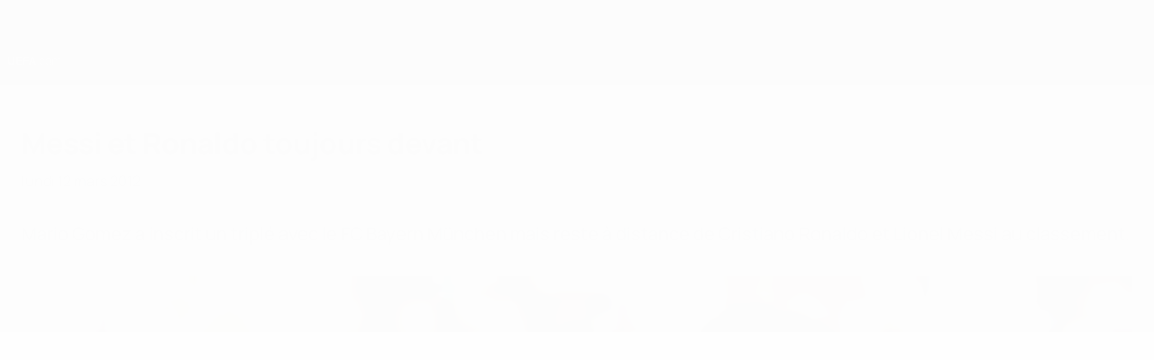

--- FILE ---
content_type: text/css
request_url: https://fr.uefa.com/CompiledAssets/UefaCom/css/competitions/corporate/sections/news-media.css?_t=95a778f940d173077fcd7cfa9ece2b90
body_size: 537
content:
.newsmedia-statement{background-image:url(https://img.uefa.com/imgml/uefacom/corporate/backgrounds/newsmedia/newsmedia.statement.top_dark_m.jpg);background-position:50%;background-repeat:no-repeat;background-size:100%}@media (width>=768px){.newsmedia-statement{background-image:url(https://img.uefa.com/imgml/uefacom/corporate/backgrounds/newsmedia/newsmedia.statement.top_dark_l.jpg);background-size:cover}}@media screen and (width>=1680px){.newsmedia-statement{background-size:1680px;background-color:var(--pk-secondary-02);background-position:50%}}@media (width<=767px){.newsmedia-statement article .pk-col-footer__button,.newsmedia-statement article .pk-col-top__button{width:100%}}.newsmedia-statement .article_summary{width:100%}.newsmedia-statement .pk-col--content{justify-content:center;align-items:center;display:flex}.newsmedia-statement-bottom{background-image:url(https://img.uefa.com/imgml/uefacom/corporate/backgrounds/newsmedia/newsmedia.statement.bottom_dark_m.jpg);background-position:50%;background-repeat:no-repeat;background-size:100%}@media (width>=768px){.newsmedia-statement-bottom{background-image:url(https://img.uefa.com/imgml/uefacom/corporate/backgrounds/newsmedia/newsmedia.statement.bottom_dark_l.jpg);background-size:cover}}@media screen and (width>=1680px){.newsmedia-statement-bottom{background-size:1680px;background-color:var(--pk-secondary-02);background-position:50%}}@media (width<=767px){.newsmedia-statement-bottom article .pk-col-footer__button,.newsmedia-statement-bottom article .pk-col-top__button{width:100%}}.newsmedia-statement-bottom .article_summary{width:100%}.newsmedia-statement-bottom .pk-col--content{justify-content:center;align-items:center;display:flex}.mediaservices-statement-bottom{background-image:url(https://img.uefa.com/imgml/uefacom/corporate/backgrounds/mediaservices/mediaservices.statement.bottom_dark_m.jpg);background-position:50%;background-repeat:no-repeat;background-size:100%}@media (width>=768px){.mediaservices-statement-bottom{background-image:url(https://img.uefa.com/imgml/uefacom/corporate/backgrounds/mediaservices/mediaservices.statement.bottom_dark_l.jpg);background-size:cover}}@media screen and (width>=1680px){.mediaservices-statement-bottom{background-size:1680px;background-color:var(--pk-secondary-02);background-position:50%}}@media (width<=767px){.mediaservices-statement-bottom article .pk-col-footer__button,.mediaservices-statement-bottom article .pk-col-top__button{width:100%}}.mediaservices-statement-bottom .article_summary{width:100%}.mediaservices-statement-bottom .pk-col--content{justify-content:center;align-items:center;display:flex}.publications-statement-bottom{background-image:url(https://img.uefa.com/imgml/uefacom/corporate/backgrounds/publications/publications.statement.bottom_dark_m.jpg);background-position:50%;background-repeat:no-repeat;background-size:100%}@media (width>=768px){.publications-statement-bottom{background-image:url(https://img.uefa.com/imgml/uefacom/corporate/backgrounds/publications/publications.statement.bottom_dark_l.jpg);background-size:cover}}@media screen and (width>=1680px){.publications-statement-bottom{background-size:1680px;background-color:var(--pk-secondary-02);background-position:50%}}@media (width<=767px){.publications-statement-bottom article .pk-col-footer__button,.publications-statement-bottom article .pk-col-top__button{width:100%}}.publications-statement-bottom .article_summary{width:100%}.publications-statement-bottom .pk-col--content{justify-content:center;align-items:center;display:flex}.documents-statement-bottom{background-image:url(https://img.uefa.com/imgml/uefacom/corporate/backgrounds/documents/documents.statement.bottom_dark_m.jpg);background-position:50%;background-repeat:no-repeat;background-size:100%}@media (width>=768px){.documents-statement-bottom{background-image:url(https://img.uefa.com/imgml/uefacom/corporate/backgrounds/documents/documents.statement.bottom_dark_l.jpg);background-size:cover}}@media screen and (width>=1680px){.documents-statement-bottom{background-size:1680px;background-color:var(--pk-secondary-02);background-position:50%}}@media (width<=767px){.documents-statement-bottom article .pk-col-footer__button,.documents-statement-bottom article .pk-col-top__button{width:100%}}.documents-statement-bottom .article_summary{width:100%}.documents-statement-bottom .pk-col--content{justify-content:center;align-items:center;display:flex}.stories-statement-bottom{background-image:url(https://img.uefa.com/imgml/uefacom/corporate/backgrounds/stories/stories.statement.bottom_dark_m.jpg);background-position:50%;background-repeat:no-repeat;background-size:100%}@media (width>=768px){.stories-statement-bottom{background-image:url(https://img.uefa.com/imgml/uefacom/corporate/backgrounds/stories/stories.statement.bottom_dark_l.jpg);background-size:cover}}@media screen and (width>=1680px){.stories-statement-bottom{background-size:1680px;background-color:var(--pk-secondary-02);background-position:50%}}@media (width<=767px){.stories-statement-bottom article .pk-col-footer__button,.stories-statement-bottom article .pk-col-top__button{width:100%}}.stories-statement-bottom .article_summary{width:100%}.stories-statement-bottom .pk-col--content{justify-content:center;align-items:center;display:flex}.newsmedia-portrait{background-image:url(https://img.uefa.com/imgml/uefacom/corporate/backgrounds/newsmedia/newsmedia.editorial.portrait.top_light_m.jpg);background-position:bottom;background-repeat:no-repeat;background-size:cover;background-color:var(--pk-secondary-02)}@media (width>=768px){.newsmedia-portrait{background-image:url(https://img.uefa.com/imgml/uefacom/corporate/backgrounds/newsmedia/newsmedia.editorial.portrait.top_light_l.jpg);background-position:50%;background-size:cover}}@media screen and (width>=1680px){.newsmedia-portrait{background-position:50%;background-size:1680px}}.newsmedia-portrait-bottom{background-image:url(https://img.uefa.com/imgml/uefacom/corporate/backgrounds/newsmedia/newsmedia.editorial.portrait.bottom_light_m.jpg);background-position:bottom;background-repeat:no-repeat;background-size:cover;background-color:var(--pk-secondary-02)}@media (width>=768px){.newsmedia-portrait-bottom{background-image:url(https://img.uefa.com/imgml/uefacom/corporate/backgrounds/newsmedia/newsmedia.editorial.portrait.bottom_light_l.jpg);background-position:50%;background-size:cover}}@media screen and (width>=1680px){.newsmedia-portrait-bottom{background-position:50%;background-size:1680px}}.mediaservices-portrait-bottom{background-image:url(https://img.uefa.com/imgml/uefacom/corporate/backgrounds/mediaservices/mediaservices.editorial.portrait.bottom_light_m.jpg);background-position:bottom;background-repeat:no-repeat;background-size:cover;background-color:var(--pk-secondary-02)}@media (width>=768px){.mediaservices-portrait-bottom{background-image:url(https://img.uefa.com/imgml/uefacom/corporate/backgrounds/mediaservices/mediaservices.editorial.portrait.bottom_light_l.jpg);background-position:50%;background-size:cover}}@media screen and (width>=1680px){.mediaservices-portrait-bottom{background-position:50%;background-size:1680px}}.publications-portrait{background-image:url(https://img.uefa.com/imgml/uefacom/corporate/backgrounds/publications/publications.editorial.portrait.top_light_m.jpg);background-position:bottom;background-repeat:no-repeat;background-size:cover;background-color:var(--pk-secondary-02)}@media (width>=768px){.publications-portrait{background-image:url(https://img.uefa.com/imgml/uefacom/corporate/backgrounds/publications/publications.editorial.portrait.top_light_l.jpg);background-position:50%;background-size:cover}}@media screen and (width>=1680px){.publications-portrait{background-position:50%;background-size:1680px}}.documents-portrait{background-image:url(https://img.uefa.com/imgml/uefacom/corporate/backgrounds/documents/documents.editorial.portrait.top_light_m.jpg);background-position:bottom;background-repeat:no-repeat;background-size:cover;background-color:var(--pk-secondary-02)}@media (width>=768px){.documents-portrait{background-image:url(https://img.uefa.com/imgml/uefacom/corporate/backgrounds/documents/documents.editorial.portrait.top_light_l.jpg);background-position:50%;background-size:cover}}@media screen and (width>=1680px){.documents-portrait{background-position:50%;background-size:1680px}}.newsmedia-carousel-03{background-image:url(https://img.uefa.com/imgml/uefacom/corporate/backgrounds/newsmedia/newsmedia.editorial.portrait.top_light_m.jpg);background-position:50%;background-repeat:no-repeat;background-size:100%}@media (width>=768px){.newsmedia-carousel-03{background-image:url(https://img.uefa.com/imgml/uefacom/corporate/backgrounds/newsmedia/newsmedia.editorial.portrait.top_light_l.jpg);background-size:cover}}
/*# sourceMappingURL=/CompiledAssets/UefaCom/css/competitions/corporate/sections/news-media.css.map?_t=f9825803*/